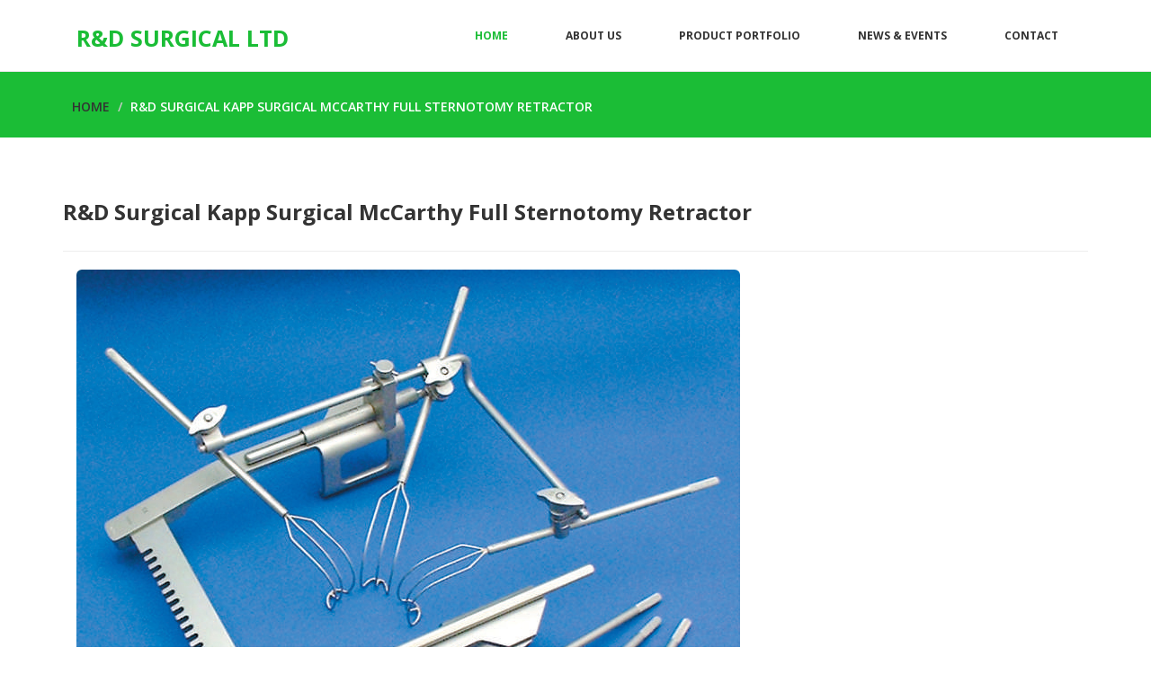

--- FILE ---
content_type: text/html
request_url: http://rdsurgical.com/McCarthyFullRetractor.html
body_size: 6069
content:
<!DOCTYPE html>
<html>

<head>
  <meta charset="utf-8">
  <meta http-equiv="X-UA-Compatible" content="IE=edge">
  <meta name="viewport" content="width=device-width, initial-scale=1">
  <title>McCarthy Full Sternotomy Retractor</title>
  <!-- Bootstrap -->
  <link href="css/bootstrap.min.css" rel="stylesheet">
  <link rel="stylesheet" href="css/font-awesome.min.css">
  <link rel="stylesheet" href="css/animate.css">
  <link href="css/prettyPhoto.css" rel="stylesheet">
  <link href="css/style.css" rel="stylesheet">
  <script src="https://use.fontawesome.com/cbc640d6b8.js"></script>
</head>

<body>
  <header>
    <nav class="navbar navbar-default navbar-fixed-top" role="navigation">
      <div class="navigation">
        <div class="container">
          <div class="navbar-header">
            <button type="button" class="navbar-toggle collapsed" data-toggle="collapse" data-target=".navbar-collapse.collapse"> <span class="sr-only">Toggle navigation</span> <span class="icon-bar"></span> <span class="icon-bar"></span> <span class="icon-bar"></span> </button>
            <div class="navbar-brand">
              <a href="index.html">
                <h1><span>R&amp;D Surgical Ltd</span></h1>
              </a>
            </div>
          </div>
          <div class="navbar-collapse collapse">
            <div class="navbar-collapse collapse">
              <div class="menu">
                <ul class="nav nav-tabs" role="tablist">
                  <li role="presentation">
                    <a href="index.html" class="active">Home</a>
                  </li>
                  <li role="presentation">
                    <a href="about.html">About Us</a>
                  </li>
                  <li role="presentation">
                    <a href="portfolio.html">Product Portfolio</a>
                  </li>
                  <li role="presentation">
                    <a href="events.html">News &amp; Events</a>
                  </li>
                  <li role="presentation">
                    <a href="contact.html">Contact</a>
                  </li>
                </ul>
              </div>
            </div>
          </div>
        </div>
      </div>
    </nav>
  </header>
  <div id="breadcrumb">
    <div class="container">
      <div class="breadcrumb">
        <li>
          <a href="index.html">Home</a>
        </li>
        <li>R&amp;D Surgical Kapp Surgical McCarthy Full Sternotomy Retractor</li>
      </div>
    </div>
  </div>
  <div class="aboutus">
    <div class="container">
      <h3>R&amp;D Surgical Kapp Surgical McCarthy Full Sternotomy Retractor</h3>
      <hr>
      <div class="col-md-12 wow fadeInDown" data-wow-duration="1000ms" data-wow-delay="300ms">
        <img src="images/portfolio/full/Kapp/McCarthyFull/McCarthy-Full-Retractor-System.jpg" class="img-responsive">
        <h4>Kapp Surgical Original McCarthy Full Sternotomy Retractor</h4>
        <h4>Product Details</h4>
        <p><i class="fa fa-angle-right"></i> Self-retaining retractor designed to provide excellent exposure for a variety of valve operations, Maze procedure, or other intracardiac procedures</p>
        <p><i class="fa fa-angle-right"></i> For full sternotomy or coronary artery bypass operations or for mini-sternotomy procedures</p>
        <p><i class="fa fa-angle-right"></i> We are proud to be supplying the original, genuine McCarthy Full Sternotomy retractor</p>
        <p><i class="fa fa-angle-right"></i> Designed by Patrick McCarthy, MD, Chief of Cardiac Services, Northwestern Memorial Hospital in Chicago, Illinois</p>
        <p><i class="fa fa-angle-right"></i> McCarthy Full Sternotomy Retractor designed in conjunction with Kapp Surgical Instrument, Inc.</p>
      </div>
    </div>
  </div>
  <div class="our-team">
    <div class="container">
      <h3>More images</h3>
      <div class="text-center">
        <div class="col-md-3 wow fadeInDown" data-wow-duration="1000ms" data-wow-delay="300ms">
          <img src="images/portfolio/Coming Soon 250x250.jpg" alt="Soon 1">
          <h4>Further Images Coming Soon 1</h4>
          <p>Details 1</p>
        </div>
        <div class="col-md-3 wow fadeInDown" data-wow-duration="1000ms" data-wow-delay="600ms">
          <img src="images/portfolio/Coming Soon 250x250.jpg" alt="Soon 1">
          <h4>Further Images Coming Soon 2</h4>
          <p>Details 2</p>
        </div>
      </div>
    </div>
  </div>
  <footer>
    <div class="footer">
      <div class="container">
        <div class="social-icon">
          <div class="col-md-4">
            <ul class="social-network">
              <li>
                <a href="#" class="fb tool-tip" title="Facebook"><i class="fa fa-facebook"></i></a>
              </li>
              <li>
                <a href="https://twitter.com/rdsurgical" class="twitter tool-tip" title="Twitter"><i class="fa fa-twitter"></i></a>
              </li>
              <li>
                <a href="https://www.linkedin.com/company/r-&amp;-d-surgical-limited" class="linkedin tool-tip" title="Linkedin"><i class="fa fa-linkedin"></i></a>
              </li>
              <li>
                <a href="#" class="ytube tool-tip" title="You Tube"><i class="fa fa-youtube-play"></i></a>
              </li>
            </ul>
          </div>
        </div>
        <div class="col-md-4 col-md-offset-4">
          <div class="copyright"> © R&amp;D Surgical Ltd. All Rights Reserved. </div>
        </div>
      </div>
      <div class="pull-right">
        <a href="#home" class="scrollup"><i class="fa fa-angle-up fa-3x"></i></a>
      </div>
    </div>
  </footer>
  <!-- jQuery (necessary for Bootstrap's JavaScript plugins) -->
  <script src="js/jquery-2.1.1.min.js"></script>
  <!-- Include all compiled plugins (below), or include individual files as needed -->
  <script src="js/bootstrap.min.js"></script>
  <script src="js/jquery.prettyPhoto.js"></script>
  <script src="js/jquery.isotope.min.js"></script>
  <script src="js/wow.min.js"></script>
  <script src="js/functions.js"></script>
</body>

</html>

--- FILE ---
content_type: text/css
request_url: http://rdsurgical.com/css/style.css
body_size: 19431
content:
/*
    Theme Name: Company
    Theme URL: https://bootstrapmade.com/company-free-html-bootstrap-template/
    Author: BootstrapMade
    Author URL: https://bootstrapmade.com
*/

/* ==== Google font ==== */
@import url(https://fonts.googleapis.com/css?family=Open+Sans:400,300,700,600);
@import url('font-awesome.css');
/* ==== overwrite bootstrap standard ==== */
@import url('animate.css');



body {
	font-family:'Open Sans', Arial, sans-serif;
	font-size:14px;
	font-weight:300;
	line-height:1.6em;
	color:#fff;
	background-color:#fff;
	overflow-x:hidden;
}

hi,h2,h3,h4,h5,h6 {
	color:#333;
	line-height:1.1em;
}

p {
	color:#333;
	font-size:13px;
}
a {
    text-decoration:none;
    transition: all 0.1s ease-in-out;
    -moz-transition: all 0.1s ease-in-out;
    -webkit-transition: all 0.1s ease-in-out;
    -o-transition: all 0.1s ease-in-out;
    outline: none;
	color:#333;
}
a:hover {
	text-decoration: none;
	color:#eee;	
	}

.btn-primary {
  padding: 8px 20px;
  background: #1BBD36;
  color: #fff;
  border-radius: 4px;
  border:none;
  margin-top: 10px;
}
	
.text-center h2 {
	margin-bottom:30px;
}

.text-center p {
	margin-bottom:50px;
	color:#333;
}

.btn-default {
  color: #333;
  background-color: #fff;
  border-color: #fff;
  text-transform:uppercase;
  font-size:18px;
  border-radius:30px;
  margin-left:-10px;
}

#breadcrumb {
	background-color: #1BBD36;
	margin-top: -20px;
}

.breadcrumb { 
  list-style: none;
  background-color: #1BBD36;
  border-radius: 0px;
  padding:3px 10px;
}

.breadcrumb li {
   text-transform:uppercase;
   margin-top:125px;
   font-weight:600;
}

/*===========================
  Menu and Navigation
============================ */
.navigation  {
	background-color:#fff;
	padding:0;
}

.navbar-brand h1 {
	margin-top:9px;
	padding-top:5px;
	float: left;	
	font-size: 25px;	
	color:#333;	
	text-transform:uppercase;
	font-weight:900;
}
.navbar-brand h1 span {
	color: #1BBD36;
}

.menu {
	font-size:12px;
	float:right;
	text-transform:uppercase;
	font-weight:700;	
}

.menu ul.nav-tabs li {
	color:#000;	
}

.nav-tabs {
	border-bottom: 0;
}
.nav-tabs > li {
	float: left;
	margin-bottom: 0;
}
.nav-tabs > li > a {	
	border-radius:0;
	color:#333;
	padding:30px;
}

.nav-tabs > li > a:hover {	
	color: #1BBD36;
	border-color: #fff #fff #fff;
	border-radius:0;
	background-color:#fff; 
	transition: all 0.3s ease-in-out;
	-moz-transition: all 0.3s ease-in-out;
	-webkit-transition: all 0.3s ease-in-out;
	-o-transition: all 0.3s ease-in-out;
}
.nav-tabs > li > a.active {
	color: #1BBD36;
	border-radius:0;
	transition: all 0.3s ease-in-out;
	-moz-transition: all 0.3s ease-in-out;
	-webkit-transition: all 0.3s ease-in-out;
	-o-transition: all 0.3s ease-in-out;
}


/*===========================
  slider
============================ */
#main-slider {
	margin-top:40px;
}

#main-slider {
  position: relative;
}

.no-margin {
  margin: 0;
  padding: 0;
}

#main-slider .carousel .carousel-content {
  margin-top: 150px;
}

#main-slider .carousel .slide-margin{
  margin-top: 140px;
}

#main-slider .carousel h2 {
  color: #fff;
  text-transform:uppercase;
  font-size:50px;
  font-weight:800;
}

#main-slider .carousel h2 span {
  color: #1BBD36;
}

#main-slider .carousel h2 span spani {
  color: #000;
}

#main-slider .carousel p {
  color: #ddd;
  font-size:25px;
}

#main-slider .carousel .btn-slide {
  padding: 8px 20px;
  background: #1BBD36;
  color: #fff;
  border-radius: 4px;
  margin-top: 25px;
  display: inline-block;
}

#main-slider .carousel .slider-img{
  text-align: right;
  position: absolute;
}


#main-slider .carousel .item {
  background-position: 50%;
  background-repeat: no-repeat;
  background-size: cover;
  left: 0 !important;
  opacity: 0;
  top: 0;
  position: absolute;
  width: 100%;
  display: block !important;
  height: 730px;
  -webkit-transition: opacity ease-in-out 500ms;
  -moz-transition: opacity ease-in-out 500ms;
  -o-transition: opacity ease-in-out 500ms;
  transition: opacity ease-in-out 500ms;
}

#main-slider .carousel .item:first-child {
  top: auto;
  position: relative;
}

#main-slider .carousel .item.active {
  opacity: 1;
  -webkit-transition: opacity ease-in-out 500ms;
  -moz-transition: opacity ease-in-out 500ms;
  -o-transition: opacity ease-in-out 500ms;
  transition: opacity ease-in-out 500ms;
  z-index: 1;
}

#main-slider .active .animation.animated-item-1 {
  -webkit-animation: fadeInUp 300ms linear 300ms both;
  -moz-animation: fadeInUp 300ms linear 300ms both;
  -o-animation: fadeInUp 300ms linear 300ms both;
  -ms-animation: fadeInUp 300ms linear 300ms both;
  animation: fadeInUp 300ms linear 300ms both;
}

#main-slider .active .animation.animated-item-2 {
  -webkit-animation: fadeInUp 300ms linear 600ms both;
  -moz-animation: fadeInUp 300ms linear 600ms both;
  -o-animation: fadeInUp 300ms linear 600ms both;
  -ms-animation: fadeInUp 300ms linear 600ms both;
  animation: fadeInUp 300ms linear 600ms both;
}

#main-slider .active .animation.animated-item-3 {
  -webkit-animation: fadeInUp 300ms linear 900ms both;
  -moz-animation: fadeInUp 300ms linear 900ms both;
  -o-animation: fadeInUp 300ms linear 900ms both;
  -ms-animation: fadeInUp 300ms linear 900ms both;
  animation: fadeInUp 300ms linear 900ms both;
}

#main-slider .active .animation.animated-item-4 {
  -webkit-animation: fadeInUp 300ms linear 1200ms both;
  -moz-animation: fadeInUp 300ms linear 1200ms both;
  -o-animation: fadeInUp 300ms linear 1200ms both;
  -ms-animation: fadeInUp 300ms linear 1200ms both;
  animation: fadeInUp 300ms linear 1200ms both;
}

.feature {
	padding:50px;
}

.text-center i {
	font-size:40px;
	margin-top:70px;
	margin-bottom:30px;
	color:#fff;
	padding:50px;
	background:#1BBD36;
	border-radius:50%;
}

.text-center h2 {
	margin-top:20px;
	margin-bottom:20px;
	text-transform:uppercase;
	font-size:18px;
	color: #1BBD36;
}

.hi-icon-effect i.fa:hover {
	background:#fff;
	color: #1BBD36;
	-webkit-transition: color 300ms, background-color 300ms;
  -moz-transition: color 300ms, background-color 300ms;
  -o-transition:  color 300ms, background-color 300ms;
  transition:  color 300ms, background-color 300ms;
}

#partner {
  background: url(../images/partners/partner_bg.png) 50% 50% no-repeat;
  background-size: cover;
}

#partner {
  color: #fff;
  text-align: center;
  padding:100px;
}

#partner h2 {
  color: #fff;
  font-size:30px;
  font-weight:600;
}

#partner p {
  color: #fff;
  font-size:20px;
  
}

.partners ul {
  list-style: none;
  margin: 0;
  padding: 0;
}

.partners ul li{
  display: inline-block;
  float: left;
  width: 20%;
}

.partners ul li a img {
	margin-top:50px;
}

#conatcat-info{
  background: #fff url(../images/contact.png) no-repeat 90% 0;
  padding: 30px 0;
}

.contact-info i{
  width: 60px;
  height: 60px;
  font-size: 40px;
  line-height: 60px;
  color: #fff;
  background: #000;
  text-align: center;
  border-radius: 6px;
}

.contact-info h2{
  margin-top: 0;
  color: #000;
}

.contact-info{
  color:#000;
}

/* --- about us --- */
.aboutus {
	padding:50px;
}

.aboutus img {
	border-radius:6px;
}

.aboutus h3 {
	margin-bottom:30px;
	font-weight:800;
}

.aboutus h4 {
	margin-top:30px;
	margin-bottom:30px;
	font-weight:700;
}

.skill h2{
	margin-top:-10px;
	margin-bottom: 25px;
}

.progress-wrap{
  position: relative;
}

.progress .color1,
.progress .color1 .bar-width{
  background: #2d7da4;
}

.progress .color2,
.progress .color2 .bar-width{
  background: #6aa42f;
}

.progress .color3,
.progress .color3 .bar-width{
  background: #ffcc33;
}

.progress .color4,
.progress .color4 .bar-width{
  background: #db3615;
}

.progress, 
.progress-bar {
  height: 15px;
  line-height: 15px;
  background: #e6e6e6;
  -webkit-box-shadow: none;
  -moz-box-shadow: none;
  box-shadow: none;
  border-radius: 0;
  overflow: visible;
  text-align: right;
}

.progress{
  position: relative;
}

.progress .bar-width{
  position: absolute;
  width: 40px;
  height: 20px;
  line-height: 20px;
  text-align: center;
  font-size: 12px;
  font-weight: 700;
  top: -30px;
  border-radius: 2px;
  margin-left: -30px;
}

.progress span{
  position: relative;
}

.progress span:before{
  content: " ";
  position: absolute;
  width: auto;
  height: auto;
  border-width: 8px 5px;
  border-style: solid;
  bottom: -15px;
  right: 8px;
}

.progress .color1 span:before{
  border-color: #2d7da4 transparent transparent transparent;
}

.progress .color2 span:before{
  border-color: #6aa42f transparent transparent transparent;
}

.progress .color3 span:before{
  border-color: #ffcc33 transparent transparent transparent;
}

.progress .color4 span:before{
  border-color: #db3615 transparent transparent transparent;
}


.about {
	background:#eee;
	padding:50px;
}

.about h2 {
	margin-bottom:30px;
}

.about img {
	margin-bottom:30px;
	border-radius:6px;
}

.our-team {
	padding:50px;
	background:#ddd;
}

.our-team h3 {
	margin-bottom:30px;
	font-weight:800;
}

.our-team h4 {
	margin-top:20px;
	margin-bottom:20px;
	font-weight:600;
}

.our-team img{
	border-radius:6px;
	margin-top:30px;
}

.lates {
	padding:50px;
}

.lates h2 {
	font-size:20px;
	font-weight:600;
	color:#333;
}

.lates img {
	margin-top:30px;
	border-radius:5px;
}

/* --- footer --- */
.footer {
	background:#1BBD36;
	padding:15px 22px;
}

ul.social-network {
	list-style:none;
	margin-top:20px;	
	padding:10px;
	transition: all 0.3s ease-in-out;
  -moz-transition: all 0.3s ease-in-out;
  -webkit-transition: all 0.3s ease-in-out;
  -o-transition: all 0.3s ease-in-out;
}

ul.social-network li {
	display:inline;
	margin: 0 18px;	
	font-size:25px;	
}

ul.social-network li a {	
	color:#d0d0d0;	
}
.social-network li:hover .fa-twitter {
  color: #00abf0;
}
.social-network li:hover .fa-facebook {
  color: #39579a;
}
.social-network li:hover .fa-google-plus {
  color: #eb8984;
}
.social-network li:hover .fa-pinterest {
  color: #c9171e; 
}
.social-network li:hover .fa-linkedin {
  color: #0077b5; 
}
.social-network li:hover .fa-youtube-play {
  color: #C84941; 
}
.social-network li:hover .fa-dribbble {
  color: #EA4C89 ; 
}
.social-network li:hover .fa-pinterest-square {
  color: #EA4B49; 
}

.copyright {
	margin-top:30px;
    text-align: right;
}

.copyright a {
	color:#fff;
	font-weight:600;
	font-size:12px;
	text-shadow:none;
}

/* --- services --- */
.services {
	padding:50px;
}

.services h3 {
	margin-bottom:30px;
	font-weight:800;
}

.services img {
	border-radius:6px;
}

.sub-services img {
	border-radius:6px;
}

.services p {
	margin-top:30px;
	font-size:13px;
}

.sub-services {
	padding:50px;
	background:#ddd;
}

.sub-services p {
	margin-top:30px;
	font-size:13px;
}

.media-body p {
	margin-bottom:30px;
}

.media ul li {
	list-style:none;
}

.media i {
	color:#1BBD36;
	font-size:50px;
}

.media h4 {
	font-size:20px;
	font-weight:600;
	color:#1BBD36;
}

/* --- portfolio --- */

#portfolio .center p {
	margin-top:50px;
	margin-bottom:50px;
	font-size:18px;
}

.portfolio-items, 
.portfolio-filter {
  list-style: none outside none;
  margin: 0 0 40px 0;
  padding: 0;
}

.portfolio-filter > li {
  display: inline-block;
}

.portfolio-filter > li a {
  background: none repeat scroll 0 0 #FFFFFF;
  font-size: 14px;
  font-weight: 400;
  margin-right: 20px;
  text-transform: uppercase;
  transition: all 0.9s ease 0s;
  -moz-transition: all 0.9s ease 0s;
  -webkit-transition: all 0.9s ease 0s;
  -o-transition: all 0.9s ease 0s;
  border: 1px solid #F2F2F2;
  outline: none;
  border-radius: 3px;
}

.portfolio-filter > li a:hover,
.portfolio-filter > li a.active{
  color:#fff;
  background: #1BBD36;
  border: 1px solid #1BBD36;
  box-shadow: none;
  -webkit-box-shadow: none;
}

.portfolio-items > li {
  float: left;
  padding: 0;
  -webkit-box-sizing: border-box;
  -moz-box-sizing: border-box;
  box-sizing: border-box;
}

.portfolio-item {
	margin: 0;
	padding:0;
}

.overlay {
	margin-bottom:20px;
}

.overlay a:hover {
	color: #1BBD36;
}

/* Start: Recommended Isotope styles */
/**** Isotope Filtering ****/
.isotope-item {
  z-index: 2;
}

.isotope-hidden.isotope-item {
  pointer-events: none;
  z-index: 1;
}

/**** Isotope CSS3 transitions ****/
.isotope,
.isotope .isotope-item {
  -webkit-transition-duration: 0.8s;
  -moz-transition-duration: 0.8s;
  -ms-transition-duration: 0.8s;
  -o-transition-duration: 0.8s;
  transition-duration: 0.8s;
}

.isotope {
  -webkit-transition-property: height, width;
  -moz-transition-property: height, width;
  -ms-transition-property: height, width;
  -o-transition-property: height, width;
  transition-property: height, width;
}

.isotope .isotope-item {
  -webkit-transition-property: -webkit-transform, opacity;
  -moz-transition-property: -moz-transform, opacity;
  -ms-transition-property: -ms-transform, opacity;
  -o-transition-property: -o-transform, opacity;
  transition-property: transform, opacity;
}

/**** disabling Isotope CSS3 transitions ****/
.isotope.no-transition,
.isotope.no-transition .isotope-item,
.isotope .isotope-item.no-transition {
  -webkit-transition-duration: 0s;
  -moz-transition-duration: 0s;
  -ms-transition-duration: 0s;
  -o-transition-duration: 0s;
  transition-duration: 0s;
}

/* End: Recommended Isotope styles */
/* disable CSS transitions for containers with infinite scrolling*/
.isotope.infinite-scrolling {
  -webkit-transition: none;
  -moz-transition: none;
  -ms-transition: none;
  -o-transition: none;
  transition: none;
}


/* --- Map --- */
.map{
	position:relative;
	margin-bottom:40px;
}

/* google map */
#google-map{
	position:relative;
	margin-top:10px;
    height: 400px;
    width: 100%;
}

/* --- blog --- */
#blog {
	margin-top:50px;
}

a.btn-primary:hover {
	background-color:#ddd;
	color:#1BBD36;
}

.widget {
  margin-bottom: 60px;
  padding-left: 0;
}

.single_comments {
  margin-bottom: 20px;
}

.single_comments img {
  float: left;
  margin-right: 10px;
  margin-top: 5px;
}

.single_comments p {
  margin-bottom: 0;
}

.widget .entry-meta span {
  display: inline-block;
  margin-right: 10px;
  color:#333;
}

.widget .entry-meta span a:hover {
	color:#1BBD36;
}

.widget h3 {
  color: #000;
  text-transform: uppercase;
  margin-bottom: 20px;
}

.blog_category{
  list-style:none;
  margin:0;
  padding:0;
}

.blog_category li{
  float:none;
  margin-bottom:20px;
}

.blog_category li a {
  background:#f5f5f5;
  border-radius: 4px;
  color: #888;
  display: inline-block;
  padding: 5px 15px;
}

.blog_category li a:hover{
  background:#1BBD36;
  color: #fff;
}

 .badge:before {
  border-color: transparent transparent transparent #1BBD36;
  border-style: solid;
  border-width: 10px;
  bottom: -8px;
  content: "";
  height: 0;
  left: 5px;
  position: absolute;
  z-index: -99999;
}

.badge {
  background-color: #1BBD36;
  border-radius: 5px;
  color: #fff;
  padding: 8px;
  position: relative;
  left: 60px;
  top: -18px;
  font-weight: normal;
}

.blog_archieve {
  list-style: none outside none;
  margin: 0;
  padding: 0;
}

.blog_archieve li {
  padding: 10px 0;
  border-bottom: 1px solid #f5f5f5;
}

ul.blog_archieve li a:hover{
	color:#1BBD36;
}

.blog_archieve li:first-child {
  padding-top: 0;
}

ul.gallery {
  list-style: none;
  padding: 0;
  margin: 0;
}

ul.gallery li {
  display: block;
  width: 60px;
  padding: 0;
  margin: 0 4px 4px 0;
  float: left;
}

ul.faq {
  list-style: none;
  margin: 0;
}

ul.faq li {
  margin-top: 30px;
}

ul.faq li:first-child {
  margin-top: 0;
}

ul.faq li span.number {
  display: block;
  float: left;
  width: 50px;
  height: 50px;
  line-height: 50px;
  text-align: center;
  background: #34495e;
  color: #fff;
  font-size: 24px;
}

ul.faq li > div {
  margin-left: 70px;
}

ul.faq li > div h3 {
  margin-top: 0;
}

.embed-container {
  position: relative;
  padding-bottom: 56.25%;
  padding-top: 30px;
  height: 0;
  overflow: hidden;
}

.embed-container iframe,
.embed-container object,
.embed-container embed {
  position: absolute;
  top: 0;
  left: 0;
  width: 100%;
  height: 100%;
}

.blog-item {
  border-radius: 0;
  overflow: hidden;
  margin-bottom: 50px;
}

.blog .blog-item .img-blog {
  border-radius: 5px;
  margin-bottom: 45px;
}

.blog .blog-item .blog-content {
  padding-bottom: 25px;
}

.blog .blog-item .blog-content h2 {
  margin-top: 0;
  font-size: 30px;
}

.readmore{
  margin-top: 0;
}

.blog .blog-item .blog-content h4 {
	margin-bottom: 40px;
	font-weight: 600
 }

.blog .blog-item .blog-content p {
	font-size: 13px;
}

.blog .blog-item .entry-meta {
  border-radius: 5px;
  overflow: hidden;
}

.blog .blog-item .entry-meta > span {
  background: #f5f5f5;
  border-top: 1px solid #fff;
  display: block;
  font-size: 12px;
  overflow: hidden;
  padding: 5px;
  text-align: left;
}

#publish_date {
  background: #1BBD36;
  border-bottom: 5px solid #4e4e4e;
  color: #fff;
  padding: 5px 0;
  text-align: center;
}

.blog .blog-item .entry-meta > span {
  color: #ccc;
}

.blog .blog-item .entry-meta > span a {
  font-size: 12px;
  margin-left: 3px;
  font-weight: 300;
  color: #888;
}

ul.pagination > li > a {
  border: 1px solid #F1F1F1;
  margin-right:5px;
  border-radius: 5px;
  font-size: 16px;
  padding: 5px 14px;
  color:#1BBD36;
}

ul.pagination > li > a i{
  margin-left:5px;
  margin-right:5px;
}

ul.pagination > li.active > a, 
ul.pagination > li:hover > a {
  background-color: #1BBD36 !important;
  border-color: #1BBD36 !important;
  color: #fff;
}

.search_box {
  background-position: 314px 15px;
  background-repeat: no-repeat;
  border-color: #DEDEDE;
  height: 48px;
  outline: medium none;
  box-shadow: none;
}

.form-control:focus {
  box-shadow:none;
  outline: 0 none;
}

ul.tag-cloud, 
ul.sidebar-gallery {
  list-style: none;
  padding: 0;
  margin: 0;
}

.tag-cloud li{
    display: inline-block;
    margin-bottom: 3px;
}

.tag-cloud li a {
  background: #f5f5f5;
  color: #888;
  border: 0;
  border-radius: 4px;
  padding: 8px 15px;
}

.tag-cloud li a:hover{
  background:#1BBD36;
  color: #fff;  
}

.sidebar-gallery li{
  display: inline-block;
  margin: 0 10px 10px 0;
}

.sidebar-gallery li a {
  border-radius: 4px;
  display: inline-block;
}

/* --- contact --- */
#contact-page{
  padding-top: 0;
  background:#fff;
  margin-bottom:50px;
}

#contact-page .contact-form 
.form-group label {
  color: #4E4E4E;
  font-size: 14px;
  font-weight: 300;
}

.form-group .form-control {
  padding: 7px 12px;
  border-color:#f2f2f2;
  box-shadow: none;
}


.validation {
    color: red;
    display:none;
    margin: 0 0 20px;
    font-weight:400;
    font-size:13px;
}

#sendmessage {
    color: green;
    border:1px solid green;
    display:none;
    text-align:center;
    padding:15px;
    font-weight:600;
    margin-bottom:15px;
}

#errormessage {
    color: red;
    display:none;
    border:1px solid red;
    text-align:center;
    padding:15px;
    font-weight:600;
    margin-bottom:15px;
}

#sendmessage.show, #errormessage.show, .show {
	display:block;
}

#contact-page .contact-wrap {
  margin-top: 20px;
}

.center h2{
  font-size: 36px;
  margin-top: 0;
  margin-bottom: 20px;
  text-align:center;
}
.center p{
   text-align:center;
}

.btn-lg:hover {
	color:#1BBD36;
	background:#ddd;
}

a.scrollup{
    color:#fff;
	height:40px;
	width:40px;
	font-size:12px;
	line-height:30px;
	text-align:center;
	text-decoration:none;
	position:fixed;
	bottom:30px;
	right:40px;	
	opacity:0,5;
	border-radius:50%;
	z-index:999;
}
a.scrollup:hover{
	opacity:1;
	background-color:#ddd;
	color:#1BBD36;
}

--- FILE ---
content_type: application/javascript
request_url: http://rdsurgical.com/js/functions.js
body_size: 1679
content:
jQuery(function($) {

	//#main-slider
	$(function(){
		$('#main-slider.carousel').carousel({
			interval: 8000
		});
	});
	
	
	//Initiat WOW JS
	new WOW().init();
	
	$(window).scroll(function(){
		if ($(this).scrollTop() > 100) {
			$('.scrollup').fadeIn();
			} else {
				$('.scrollup').fadeOut();
			}
		});
		$('.scrollup').click(function(){
			$("html, body").animate({ scrollTop: 0 }, 1000);
				return false;
		});
	
	// portfolio filter
	$(window).load(function(){'use strict';
		var $portfolio_selectors = $('.portfolio-filter >li>a');
		var $portfolio = $('.portfolio-items');
		$portfolio.isotope({
			itemSelector : '.portfolio-item',
			layoutMode : 'fitRows'
		});
		
		$portfolio_selectors.on('click', function(){
			$portfolio_selectors.removeClass('active');
			$(this).addClass('active');
			var selector = $(this).attr('data-filter');
			$portfolio.isotope({ filter: selector });
			return false;
		});
	});


	//Pretty Photo
	$("a[rel^='prettyPhoto']").prettyPhoto({
		social_tools: false
	});	
    
    //Google Map
    var get_latitude = $('#google-map').data('latitude');
    var get_longitude = $('#google-map').data('longitude');

    function initialize_google_map() {
        var myLatlng = new google.maps.LatLng(get_latitude, get_longitude);
        var mapOptions = {
            zoom: 14,
            scrollwheel: false,
            center: myLatlng
        };
        var map = new google.maps.Map(document.getElementById('google-map'), mapOptions);
        var marker = new google.maps.Marker({
            position: myLatlng,
            map: map
        });
    }
    google.maps.event.addDomListener(window, 'load', initialize_google_map);
});